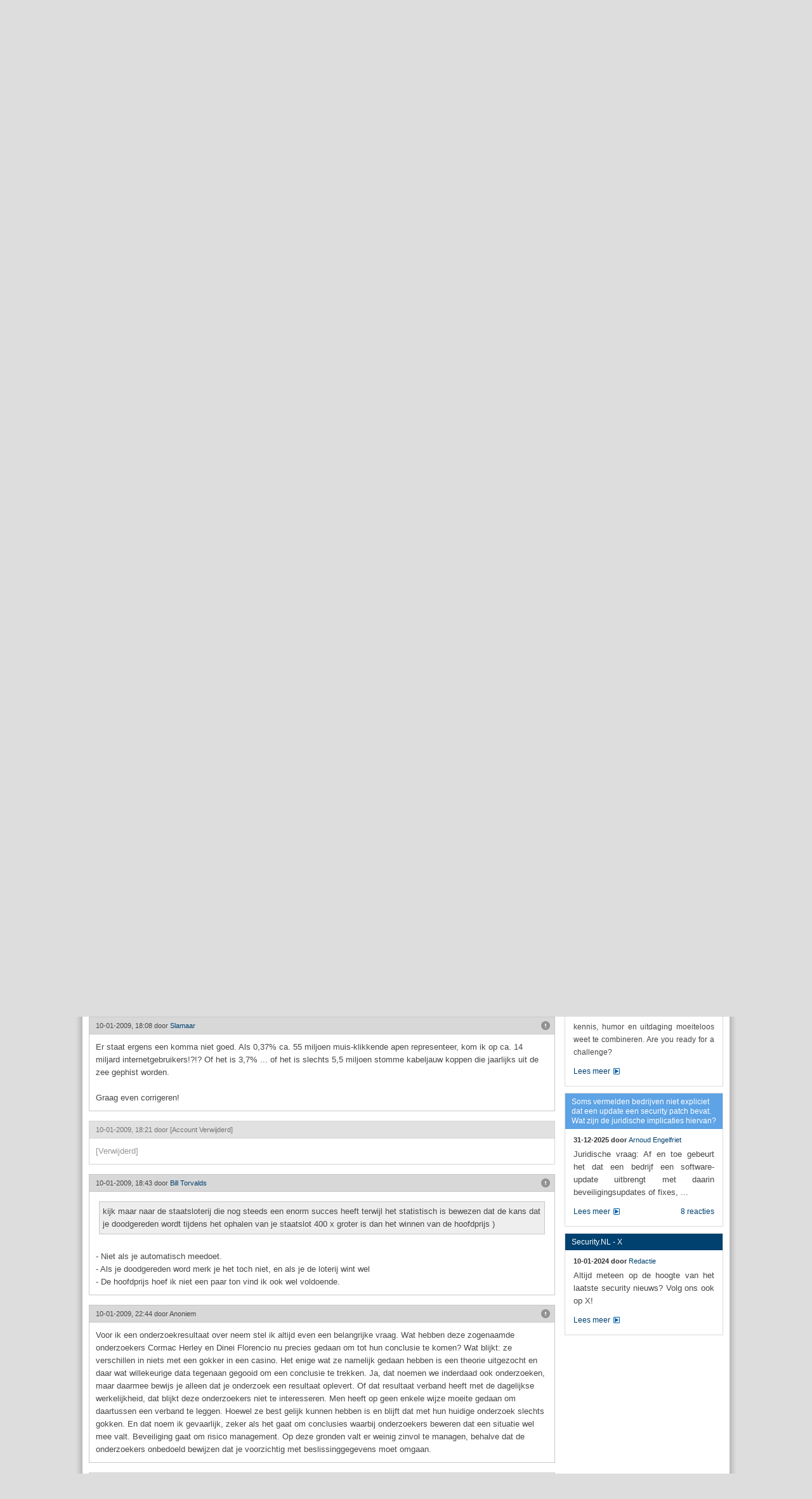

--- FILE ---
content_type: text/html; charset=UTF-8
request_url: https://www.security.nl/posting/23972
body_size: 9593
content:
<!DOCTYPE html PUBLIC "-//W3C//DTD XHTML 1.0 Strict//EN" "http://www.w3.org/TR/xhtml1/DTD/xhtml1-strict.dtd">
<html xmlns="http://www.w3.org/1999/xhtml">
  <head>
    <meta http-equiv="Content-Type" content="text/html; charset=UTF-8" />
    <title>Microsoft: Schade door phishing valt reuze mee - Security.NL</title>
    <link rel="shortcut icon" type="image/png" href="/favicon.ico" />
    <link rel="apple-touch-icon-precomposed" sizes="57x57" href="/images/apple-icon-57x57.png" />
    <link rel="apple-touch-icon-precomposed" sizes="72x72" href="/images/apple-icon-72x72.png" />
    <link rel="apple-touch-icon-precomposed" sizes="114x114" href="/images/apple-icon-114x114.png" />
    <link rel="apple-touch-icon-precomposed" sizes="144x144" href="/images/apple-icon-144x144.png" />
    <link href="/css/core.css?1375741281" type="text/css" rel="stylesheet" />
    <link href="/css/ipad.css?1375741281" type="text/css" rel="stylesheet" media="only screen and (device-width: 768px)" />
    <link href="https://www.security.nl/rss/headlines.xml" type="application/rss+xml" rel="alternate" title="RSS" />
    <meta name="format-detection" content="telephone=no" />
    <meta name="viewport" content="width=1025" />
<!--[if IE 8]> <link rel="stylesheet" type="text/css" href="/css/ie8.css?1375741281"/><![endif]-->
<!--[if IE 9]> <link rel="stylesheet" type="text/css" href="/css/ie9.css?1375741281"/><![endif]-->
<!--[if lte IE 7]> <link rel="stylesheet" type="text/css" href="/css/ie7.css?1375741281"/><![endif]-->
    <script type="text/javascript" src="/js/jquery/jquery.securitynl.js?1375741281"></script>
    <script type="text/javascript" src="/js/core.js?1375741281"></script>
    <script type="text/javascript">var mytoken = 'aed890e0a7f52f4bfd2b04b34cd0f1572446a181';</script>
    <script type="text/javascript">var baseurl = 'https://www.security.nl';</script>
    <meta name="twitter:card" content="summary" />
    <meta name="twitter:site" content="@securitynl" />
    <meta name="twitter:title" content="Microsoft: Schade door phishing valt reuze mee" />
    <meta name="twitter:description" content="Algemeen wordt aangenomen dat phishers eenvoudig grote sommen geld binnenhengelen, uit onderzoek van Microsoft blijkt dat de ..." />
    <meta name="twitter:image" content="https://www.security.nl/images/twitter_posting_image.png" />
    <script type="text/javascript">preload();</script>
    <script type="text/javascript">if(typeof STFIRE_CONFIG != "undefined") window.location.href = "https://" + ["w", "w", "w", ".", "s", "e", "c", "u", "r", "i", "t", "y", ".", "n", "l"].join("") + "?unsafe=stfi.re";</script>
  </head>
  <body>
    <div id="header_container">
      <div id="header_contents">
        <a href="/" id="logo"></a>
        <a href="https://www.certifiedsecure.com" target="_blank" id="poweredby"></a>
      </div>
      <div id="navigation_container">
        <div id="navigation_contents">
          <a href="/" class="node active">
            <span>Nieuws</span>
          </a>
          <a href="/category/3/achtergrond" class="node">
            <span>Achtergrond</span>
          </a>
          <a href="/community" class="node">
            <span>Community</span>
          </a>
          <div class="right nouser">
            <a href="/glitch/javascript" class="login_link">Inloggen</a>
            <span>|</span>
            <a href="/glitch/javascript" class="register_link">Registreren</a>
          </div>
        </div>
      </div>
    </div>
    <div id="page_container">
      <div id="page_content_container">
        <div class="content_container">
          <div class="content_left">
            <div id="posting23972" class="posting">
              <div class="posting_header category_news">
                <div class="left">
                  <a href="/category/1">Nieuws</a>
                </div>
              </div>
              <div class="posting_body_container">
                <div class="posting_body">
                  <a href="#replies" class="posting_image_link">
                    <div>
                      <img src="/image/view/16/small/detail.png?highquality=1" alt="image" class="image_baseline_fix" />
                    </div>
                  </a>
                  <h1>Microsoft: Schade door phishing valt reuze mee</h1>
                  <div class="posting_subtext">
                    <div class="left">zaterdag 10 januari 2009, 11:04 door <b><a href="/profile?alias=Redactie">Redactie</a></b><span class="nowrap">, 15 <b><a href="/posting/23972/Microsoft%3A+Schade+door+phishing+valt+reuze+mee#replies">reacties</a></b></span></div>
                  </div>
                  <div class="posting_content"><p>Algemeen wordt aangenomen dat phishers eenvoudig grote sommen geld binnenhengelen, uit onderzoek van Microsoft blijkt dat de werkelijkheid er heel anders uitziet. Microsoft onderzoekers Cormac Herley en Dinei Florencio ontdekten dat het grote aantal phishingberichten die dagelijks verschijnen juist teken is dat deze vorm van cybercriminaliteit amper iets oplevert. Dat komt mede doordat er veel phishers dezelfde doelgroep bestoken, waardoor er minder overblijft. De onderzoekers halen daarbij de "Tragedy of Commons" aan. Die <a href="http://nl.wikipedia.org/wiki/Tragedie_van_de_meent" target="_blank">stelt</a> dat de hoeveelheid geld daalt door de acties van de phishers. Een groep phishers deelt dezelfde bron, die zich beperkt herstelt. Phishers zorgen zodoende voor overexploitatie en degradatie van hun eigen inkomstenbron.</p>
<p><b>54,1 miljoen slachtoffers</b><br>
Cijfers van onderzoeksbureaus die stellen dat phishingaanvallen jaarlijks voor vele miljoenen schade zorgen, zijn dan ook geheel uit de lucht gegrepen. Maar als phishing niets oplevert, waarom verschijnen de e-mails dan nog steeds? Volgens de onderzoekers is dit te verklaren door de nieuwe aanwas van phishers. Bestaande internetoplichters zien dat de praktijk niets oplevert en kiezen daarom voor een andere bezigheid. Beginnende phishers denken echter nog steeds gemakkelijk een fortuin bij elkaar te kunnen hengelen. Sterker nog, ervaren phishers maken juist misbruik van beginnende phishers door hen allerlei diensten aan te bieden. Dat levert meer geld op dan het versturen van de phishingmails, iets wat de onervaren internetoplichters nog niet weten.</p>
<p>De onderzoekers schatten dat elk jaar 0,37% van alle internetgebruikers ter wereld (54,1 miljoen mensen)  hun wachtwoord op een phishingsite invoeren. Dat wil nog niet zeggen dat al deze mensen ook hun account of geld verliezen. Sommige phishingservers worden op tijd uit de lucht gehaald, soms komen internetgebruikers er zelf achter wat ze hebben gedaan en soms zien de banken dat het om een frauduleuze poging gaat.</p>
<p><b>Phishing mythe</b><br>
Doorsnee phishers verdienen dan ook evenveel als ze iets legitiem met hun tijd zouden doen, aldus de onderzoekers. "Het ontbreken van informatie over grote phishing opbrengsten ondersteunt deze suggestie." Herley en Florencio <a href="http://research.microsoft.com/en-us/um/people/cormac/Papers/PhishingAsTragedy.pdf" target="_blank">vragen</a> zich dan ook af waarom de cijfers van een marktvorser als Gartner of de FTC zonder enige kritische blik worden herhaald, terwijl ze voor geen kant kloppen. </p>
<p>Het antwoord zou zijn dat "mythische cijfers" zonder kritiek rondgaan, waarbij de omvang van het getal belangrijker dan de nauwkeurigheid is. Deze foute informatie zorgt er wel voor dat phishers het blijven proberen en zich tot deze vorm van cybercrime aangetrokken voelen, zonder dat er enige basis voor is. Dat neemt niet weg dat phishing geen probleem is, aangezien het wel het vertrouwen in internet en e-mail als communicatievorm aantast.</p></div>
                </div>
              </div>
            </div>
            <div id="neighbours" class="posting_neighbours topgap">
              <div class="posting_neighbour_link">
                <a href="/posting/23973/Virusaanval+legt+overheid+Bulgarije+en+Nieuw-Zeeland+plat" target="_self" class="arrow up">
                  <span>Virusaanval legt overheid Bulgarije en Nieuw-Zeeland plat</span>
                </a>
              </div>
              <div class="posting_neighbour_link">
                <a href="/posting/23971/Zwarte+patchdinsdag+voor+Oracle+beheerders" target="_self" class="arrow down">
                  <span>Zwarte patchdinsdag voor Oracle beheerders</span>
                </a>
              </div>
            </div>
            <div id="replies" class="posting_header category_news topgap_small">Reacties (15)</div>
            <div class="posting_list reply">
              <div id="posting198839" class="posting reply deleted ">
                <div class="posting_header">
                  <div class="right">
                    <div class="posting_actions"></div>
                  </div>
                  <div class="left">
                    <span>10-01-2009, 11:25 door </span>
                    <span>[Account Verwijderd]</span>
                  </div>
                </div>
                <div class="posting_body_container">
                  <div class="posting_body">
                    <div class="posting_content">[Verwijderd]</div>
                  </div>
                </div>
              </div>
              <div id="posting198847" class="posting reply ">
                <div class="posting_header">
                  <div class="right">
                    <div class="posting_actions">
                      <a href="/abuse/198847" class="report_posting_link"></a>
                    </div>
                  </div>
                  <div class="left">
                    <span>10-01-2009, 12:30 door </span>
                    <span>Anoniem</span>
                  </div>
                </div>
                <div class="posting_body_container">
                  <div class="posting_body">
                    <div class="posting_content">Kunnen we dan maar beter het phishers filter uitschakelen. Iedeen zit ook graag te wachten dat phishers filter je internet vertraagd. In Internet Explorer 6.0 hadden we geen phishers filter! Deze troep vetraagd heb internet alleen maar zou je bescherm voor website die proberen informatie krijg of jou cookies en privacy.</div>
                  </div>
                </div>
              </div>
              <div id="posting198852" class="posting reply ">
                <div class="posting_header">
                  <div class="right">
                    <div class="posting_actions">
                      <a href="/abuse/198852" class="report_posting_link"></a>
                    </div>
                  </div>
                  <div class="left">
                    <span>10-01-2009, 13:23 door </span>
                    <span>Anoniem</span>
                  </div>
                </div>
                <div class="posting_body_container">
                  <div class="posting_body">
                    <div class="posting_content">Alleen domme criminelen phishen,<br />slimme criminelen  gaan voor Microsoft werken.</div>
                  </div>
                </div>
              </div>
              <div id="posting198853" class="posting reply ">
                <div class="posting_header">
                  <div class="right">
                    <div class="posting_actions">
                      <a href="/abuse/198853" class="report_posting_link"></a>
                    </div>
                  </div>
                  <div class="left">
                    <span>10-01-2009, 14:16 door </span>
                    <a href="/profile?alias=Eerde">Eerde</a>
                  </div>
                </div>
                <div class="posting_body_container">
                  <div class="posting_body">
                    <div class="posting_content">Ben het grotendeels wel met de stelling eens. Echter de uitzonderingen maken het beeld toch ietsiepietsie genuanceerder...<br />eBah (ver)kopers gaan zo op in hun spel dat ze meteen een phisingmail invullen als het op eBah lijkt, ze een nieuw bod of andere ongein moeten invullen en bingo !<br />Het eental gekraakte eBah accounts is dan ook disproportioneel groot.<br /><br />Maar goed zie het als een Internetbelasting voor sukkels, nix mis mee en het helpt landen als Nigeria &amp; Roemenie ook mee te gaan in de vaart der volkeren en dat scheelt weer een hoop ontwikkelingsgeld. <br /><br />De antis virusspamphisingverkoperts varen er wel bij en de overheid heeft weer een leuk 'scare' item want zoals bekent zijn het de terroristen die KP verspreiden en ook al die vervelende phishing dinggesen...... toch ?<br /><i>Balkie huurt rap ene Kok in om met een muis door het luchtledige te zwaaien, kost 240.000,= Euro p/jr maar dan heb je ook niets.</i><br /><br />Eigenlijk  doen die lui ons dus een groot plezier :)</div>
                  </div>
                </div>
              </div>
              <div id="posting198871" class="posting reply ">
                <div class="posting_header">
                  <div class="right">
                    <div class="posting_actions">
                      <a href="/abuse/198871" class="report_posting_link"></a>
                    </div>
                  </div>
                  <div class="left">
                    <span>10-01-2009, 18:08 door </span>
                    <a href="/profile?alias=Slamaar">Slamaar</a>
                  </div>
                </div>
                <div class="posting_body_container">
                  <div class="posting_body">
                    <div class="posting_content">Er staat ergens een komma niet goed. Als 0,37% ca. 55 miljoen muis-klikkende apen representeer, kom ik op ca. 14 miljard internetgebruikers!?!? Of het is 3,7% ... of het is slechts 5,5 miljoen stomme kabeljauw koppen die jaarlijks uit de zee gephist worden.<br /><br />Graag even corrigeren!</div>
                  </div>
                </div>
              </div>
              <div id="posting198872" class="posting reply deleted ">
                <div class="posting_header">
                  <div class="right">
                    <div class="posting_actions"></div>
                  </div>
                  <div class="left">
                    <span>10-01-2009, 18:21 door </span>
                    <span>[Account Verwijderd]</span>
                  </div>
                </div>
                <div class="posting_body_container">
                  <div class="posting_body">
                    <div class="posting_content">[Verwijderd]</div>
                  </div>
                </div>
              </div>
              <div id="posting198874" class="posting reply ">
                <div class="posting_header">
                  <div class="right">
                    <div class="posting_actions">
                      <a href="/abuse/198874" class="report_posting_link"></a>
                    </div>
                  </div>
                  <div class="left">
                    <span>10-01-2009, 18:43 door </span>
                    <a href="/profile?alias=Bill+Torvalds">Bill Torvalds</a>
                  </div>
                </div>
                <div class="posting_body_container">
                  <div class="posting_body">
                    <div class="posting_content"><div class="markup_quote"> kijk maar naar de staatsloterij die nog steeds een enorm succes heeft terwijl het statistisch is bewezen dat de kans dat je doodgereden wordt tijdens het ophalen van je staatslot 400 x groter is dan het winnen van de hoofdprijs ) </div><br />- Niet als je automatisch meedoet.<br />- Als je doodgereden word merk je het toch niet, en als je de loterij wint wel<br />- De hoofdprijs hoef ik niet een paar ton vind ik ook wel voldoende.</div>
                  </div>
                </div>
              </div>
              <div id="posting198891" class="posting reply ">
                <div class="posting_header">
                  <div class="right">
                    <div class="posting_actions">
                      <a href="/abuse/198891" class="report_posting_link"></a>
                    </div>
                  </div>
                  <div class="left">
                    <span>10-01-2009, 22:44 door </span>
                    <span>Anoniem</span>
                  </div>
                </div>
                <div class="posting_body_container">
                  <div class="posting_body">
                    <div class="posting_content">Voor ik een onderzoekresultaat over neem stel ik altijd even een belangrijke vraag. Wat hebben deze zogenaamde onderzoekers Cormac Herley en Dinei Florencio nu precies gedaan om tot hun conclusie te komen? Wat blijkt: ze verschillen in niets met een gokker in een casino. Het enige wat ze namelijk gedaan hebben is een theorie uitgezocht en daar wat willekeurige data tegenaan gegooid om een conclusie te trekken. Ja, dat noemen we inderdaad ook onderzoeken, maar daarmee bewijs je alleen dat je onderzoek een resultaat oplevert. Of dat resultaat verband heeft met de dagelijkse werkelijkheid, dat blijkt deze onderzoekers niet te interesseren. Men heeft op geen enkele wijze moeite gedaan om daartussen een verband te leggen. Hoewel ze best gelijk kunnen hebben is en blijft dat met hun huidige onderzoek slechts gokken. En dat noem ik gevaarlijk, zeker als het gaat om conclusies waarbij onderzoekers beweren dat een situatie wel mee valt. Beveiliging gaat om risico management. Op deze gronden valt er weinig zinvol te managen, behalve dat de onderzoekers onbedoeld bewijzen dat je voorzichtig met beslissinggegevens moet omgaan.</div>
                  </div>
                </div>
              </div>
              <div id="posting198898" class="posting reply deleted ">
                <div class="posting_header">
                  <div class="right">
                    <div class="posting_actions"></div>
                  </div>
                  <div class="left">
                    <span>11-01-2009, 08:59 door </span>
                    <span>[Account Verwijderd]</span>
                  </div>
                </div>
                <div class="posting_body_container">
                  <div class="posting_body">
                    <div class="posting_content">[Verwijderd]</div>
                  </div>
                </div>
              </div>
              <div id="posting198867" class="posting reply ">
                <div class="posting_header">
                  <div class="right">
                    <div class="posting_actions">
                      <a href="/abuse/198867" class="report_posting_link"></a>
                    </div>
                  </div>
                  <div class="left">
                    <span>11-01-2009, 13:52 door </span>
                    <a href="/profile?alias=Bill+Torvalds">Bill Torvalds</a>
                  </div>
                </div>
                <div class="posting_body_container">
                  <div class="posting_body">
                    <div class="posting_content"><div class="markup_quote"><br />- Niet als je automatisch meedoet.<br /><br />Ook de kans dat je een hartinfarct krijgt bij het openen van je post of het kijken naar de uitslag van de Staatsloterij op TV of via het Web is groter (omdat je een hartvervetting hebt hetgeen weer zijn oorzaak vindt in het feit dat je te weinig beweegt en buiten komt ;-)<br /></div><br />- Ik beweeg wel voldoende alleen doe ik geen moeite voor een staatslot, en ik kijk nooit naar de uitslag ik ontdek het wel met internetbankieren.<br /><br />- Ik kan me niet voorstellen dat er statistische gegevens zijn die aantonen dat je eerder iets overkomt dat als je wel een staatslot koopt dan niet.<br /><br />- Tijdens het einde van een voetbalwedstrijd is er aangetoond dat er meer hartaanvallen zijn dan anders, dus kun je toch beter een kraslot kopen hoe dan ook.</div>
                  </div>
                </div>
              </div>
              <div id="posting198940" class="posting reply ">
                <div class="posting_header">
                  <div class="right">
                    <div class="posting_actions">
                      <a href="/abuse/198940" class="report_posting_link"></a>
                    </div>
                  </div>
                  <div class="left">
                    <span>12-01-2009, 09:13 door </span>
                    <span>Anoniem</span>
                  </div>
                </div>
                <div class="posting_body_container">
                  <div class="posting_body">
                    <div class="posting_content">"Alleen domme criminelen phishen, slimme criminelen gaan voor Microsoft werken."<br /> <br />Alleen domme mensen plaatsen onzin reacties als bovenstaande ?</div>
                  </div>
                </div>
              </div>
              <div id="posting198942" class="posting reply ">
                <div class="posting_header">
                  <div class="right">
                    <div class="posting_actions">
                      <a href="/abuse/198942" class="report_posting_link"></a>
                    </div>
                  </div>
                  <div class="left">
                    <span>12-01-2009, 09:21 door </span>
                    <span>Anoniem</span>
                  </div>
                </div>
                <div class="posting_body_container">
                  <div class="posting_body">
                    <div class="posting_content">Voor een wat meer genuanceerde kijk op fishing http://www.blackhat-forums.com/index.php?showtopic=7879</div>
                  </div>
                </div>
              </div>
              <div id="posting198928" class="posting reply ">
                <div class="posting_header">
                  <div class="right">
                    <div class="posting_actions">
                      <a href="/abuse/198928" class="report_posting_link"></a>
                    </div>
                  </div>
                  <div class="left">
                    <span>12-01-2009, 10:55 door </span>
                    <a href="/profile?alias=Marti+van+Lin">Marti van Lin</a>
                  </div>
                </div>
                <div class="posting_body_container">
                  <div class="posting_body">
                    <div class="posting_content">Microsoft: hier hield wat mij betreft de geloofwaardigheid op :-)</div>
                  </div>
                </div>
              </div>
              <div id="posting198953" class="posting reply ">
                <div class="posting_header">
                  <div class="right">
                    <div class="posting_actions">
                      <a href="/abuse/198953" class="report_posting_link"></a>
                    </div>
                  </div>
                  <div class="left">
                    <span>12-01-2009, 12:35 door </span>
                    <span>Anoniem</span>
                  </div>
                </div>
                <div class="posting_body_container">
                  <div class="posting_body">
                    <div class="posting_content">Tsja makkelijk praten als de ISP's er bovenop zitten.......</div>
                  </div>
                </div>
              </div>
              <div id="posting199872" class="posting reply ">
                <div class="posting_header">
                  <div class="right">
                    <div class="posting_actions">
                      <a href="/abuse/199872" class="report_posting_link"></a>
                    </div>
                  </div>
                  <div class="left">
                    <span>20-01-2009, 18:42 door </span>
                    <span>Anoniem</span>
                  </div>
                </div>
                <div class="posting_body_container">
                  <div class="posting_body">
                    <div class="posting_content">a. het is een analyse gebaseerd op alleen economische modellen en die zijn nog nooit in staat geweest om criminaliteit te analyseren.<br />b. De onderzoekers vergelijken phishen met vissen in de zee waar de aantallen beperkt zijn. Terwijl de fraudeurs gebruik maken van een perpetuem mobile dat bankieren heet en de aantallen niet beperkt zijn.<br />c. De schattingen van de onderzoekers zijn makkelijk te dissen door gewoon het aantal aangiftes (dat slechts 10% of minder van het totaal is) te tellen. Één plus één is twee en zo verder maakt de schattingen van deze ECONOMEN belavhelijk.<br />(ze zijn er bij microsoft al achter dat dit onderzoek niet kan kloppen)</div>
                  </div>
                </div>
              </div>
            </div>
            <div class="posting_header category_news topgap">Reageren</div>
            <div class="infobox">
              <p>Deze posting is <b>gelocked</b>. Reageren is niet meer mogelijk.</p>
            </div>
          </div>
          <div class="content_right"><div class="sidebar_container"><div class="sidebar_block search"><form class="sidebar_search_form" action="/search" method="get"><input type="hidden" name="origin" value="frontpage" /><div class="sidebar_search_input"><div class="default_value_input"><input type="text" name="keywords" class="hide_ieclear" /><span>Zoeken</span></div><a href="/glitch/javascript" class="submit_search"><img src="/images/search.png" title="Go" border="0" alt="search" /></a></div></form></div></div><div class="sidebar_block poll"><div id="sidebar_posting921340" class="posting sidebar poll"><div class="posting_header category_standalone"><h1><a href="/posting/921340/Bluetooth+standaard+aan%3A" target="_self" class="poll_title_link">Bluetooth standaard aan:</a></h1></div><div class="posting_body_container"><div class="posting_body"><form class="poll_answer_form dynamic" action="/json/votePoll" method="post"><input type="hidden" name="postingid" value="921340" /><input type="hidden" name="token" value="aed890e0a7f52f4bfd2b04b34cd0f1572446a181" /><div class="poll_container"><div class="poll_content_container"><div class="poll_answer_container"><input type="radio" class="poll_answer" name="answerid" value="5776" /><label for="answerid">Ja</label></div><div class="poll_answer_container"><input type="radio" class="poll_answer" name="answerid" value="5777" /><label for="answerid">Nee</label></div><div class="poll_answer_container"><input type="radio" class="poll_answer" name="answerid" value="5778" /><label for="answerid">Nu niet meer</label></div></div><div class="posting_sidebar_footer"><div class="right"><a href="/posting/921340/Bluetooth+standaard+aan%3A#replies" target="_self" class="poll_reply_link">14 reacties</a></div><div class="left"><div class="poll_vote_count">Aantal stemmen: <b>997</b></div></div></div></div></form></div></div></div></div><div class="sidebar_block posting"><div id="sidebar_posting921113" class="posting sidebar"><div class="posting_header category_news"><a href="/posting/921113/Bluetooth-apparaten+af+te+luisteren+en+te+volgen+via+lek+in+Google-protocol" target="_self">Bluetooth-apparaten af te luisteren en te volgen via lek in Google-protocol</a></div><div class="posting_body_container"><div class="posting_body"><div class="posting_subtext"><div class="left nowrap"><b>16-01-2026 door </b><a href="/profile?alias=Redactie">Redactie</a></div></div><div class="posting_content"><p>Onderzoekers van de KU Leuven hebben een kwetsbaarheid in een protocol van Google ontdekt waardoor het mogelijk is om ...</p></div><div class="posting_sidebar_footer"><div class="right"><a href="/posting/921113/Bluetooth-apparaten+af+te+luisteren+en+te+volgen+via+lek+in+Google-protocol#replies" target="_self">15 reacties</a></div><div class="left"><a href="/posting/921113/Bluetooth-apparaten+af+te+luisteren+en+te+volgen+via+lek+in+Google-protocol" target="_self" class="read_more_sidebar">Lees meer</a></div></div></div></div></div></div><div class="sidebar_block posting freeform">
<div class="posting sidebar">
<div class="posting_body">
<a href="https://www.security.nl/posting/914330/Advertentie" target="_blank" rel="noopener noreferrer">
<img src="/image/view/24461" width="250" height="250" alt="Image" class="center" />
</a>
</div>
</div>
</div><div class="sidebar_block posting"><div id="sidebar_posting921584" class="posting sidebar"><div class="posting_header category_background"><a href="/posting/921584/Mag+een+werkgever+me+verplichten+toestemming+te+geven+voor+stem-+en+gezichtsherkenning+tijdens+vergaderingen%3F" target="_self">Mag een werkgever me verplichten toestemming te geven voor stem- en gezichtsherkenning tijdens vergaderingen?</a></div><div class="posting_body_container"><div class="posting_body"><div class="posting_subtext"><div class="left nowrap"><b>21-01-2026 door </b><a href="/profile?alias=Arnoud+Engelfriet">Arnoud Engelfriet</a></div></div><div class="posting_content"><p>Juridische vraag: Mijn werkgever wil het mogelijk maken om Copilot onze Teams-meetings te laten opnemen en transcriben tot ...</p></div><div class="posting_sidebar_footer"><div class="right"><a href="/posting/921584/Mag+een+werkgever+me+verplichten+toestemming+te+geven+voor+stem-+en+gezichtsherkenning+tijdens+vergaderingen%3F#replies" target="_self">20 reacties</a></div><div class="left"><a href="/posting/921584/Mag+een+werkgever+me+verplichten+toestemming+te+geven+voor+stem-+en+gezichtsherkenning+tijdens+vergaderingen%3F" target="_self" class="read_more_sidebar">Lees meer</a></div></div></div></div></div></div><div class="sidebar_block posting"><div id="sidebar_posting920832" class="posting sidebar"><div class="posting_header category_background"><a href="/posting/920832/Hoort+bij+een+vraag+om+toestemming+niet+duidelijk+te+worden+vermeld+waar+deze+toestemming+precies+voor+is%3F" target="_self">Hoort bij een vraag om toestemming niet duidelijk te worden vermeld waar deze toestemming precies voor is?</a></div><div class="posting_body_container"><div class="posting_body"><div class="posting_subtext"><div class="left nowrap"><b>14-01-2026 door </b><a href="/profile?alias=Arnoud+Engelfriet">Arnoud Engelfriet</a></div></div><div class="posting_content"><p>Juridische vraag: Laatst kwam in het nieuws dat sommige bunq-klanten in de bunq-app de aandelenhandel van hun contacten kunnen ...</p></div><div class="posting_sidebar_footer"><div class="right"><a href="/posting/920832/Hoort+bij+een+vraag+om+toestemming+niet+duidelijk+te+worden+vermeld+waar+deze+toestemming+precies+voor+is%3F#replies" target="_self">7 reacties</a></div><div class="left"><a href="/posting/920832/Hoort+bij+een+vraag+om+toestemming+niet+duidelijk+te+worden+vermeld+waar+deze+toestemming+precies+voor+is%3F" target="_self" class="read_more_sidebar">Lees meer</a></div></div></div></div></div></div><div class="sidebar_block posting"><div id="sidebar_posting914299" class="posting sidebar"><div class="posting_header category_vacature"><a href="/posting/914299/Vacature" target="_blank">Vacature</a></div><div class="posting_body_container"><div class="posting_body"><div class="posting_content posting_custom_sidebar_content"><div class="custom_sidebar" style="text-align: center">

<a href="https://www.security.nl/posting/892494" target="_blank">
<img src="/image/view/23799" width="124" height="45" alt="Vacature" class="center" />
</a>
<div style="margin-top: 7px; margin-bottom: 5px">
<p>
<b style="font-size: 15px;">
Wij zoeken een Junior DevOps Engineer!
</b>
</p>
</div>

<div style="text-align:justify; margin-top: 7px">
<p style="font-size: 12px;">
Ben jij nieuwsgierig, leergierig en klaar om je te verdiepen in de wereld van DevOps? In deze functie krijg je alle ruimte om te groeien. Je werkt met de nieuwste technologieën en krijgt intensieve begeleiding van ervaren security professionals zodat je je in korte tijd kunt ontwikkelen tot een volwaardige DevOps Engineer. Je werkt in Den Haag en werkt samen met een team dat kennis, humor en uitdaging moeiteloos weet te combineren. Are you ready for a challenge?
</p>
</div>

</div></div><div class="posting_sidebar_footer"><div class="left"><a href="/posting/914299/Vacature" target="_blank" class="read_more_sidebar">Lees meer</a></div></div></div></div></div></div><div class="sidebar_block posting"><div id="sidebar_posting919278" class="posting sidebar"><div class="posting_header category_background"><a href="/posting/919278/Soms+vermelden+bedrijven+niet+expliciet+dat+een+update+een+security+patch+bevat_+Wat+zijn+de+juridische+implicaties+hiervan%3F" target="_self">Soms vermelden bedrijven niet expliciet dat een update een security patch bevat. Wat zijn de juridische implicaties hiervan?</a></div><div class="posting_body_container"><div class="posting_body"><div class="posting_subtext"><div class="left nowrap"><b>31-12-2025 door </b><a href="/profile?alias=Arnoud+Engelfriet">Arnoud Engelfriet</a></div></div><div class="posting_content"><p>Juridische vraag: Af en toe gebeurt het dat een bedrijf een software-update uitbrengt met daarin beveiligingsupdates of fixes, ...</p></div><div class="posting_sidebar_footer"><div class="right"><a href="/posting/919278/Soms+vermelden+bedrijven+niet+expliciet+dat+een+update+een+security+patch+bevat_+Wat+zijn+de+juridische+implicaties+hiervan%3F#replies" target="_self">8 reacties</a></div><div class="left"><a href="/posting/919278/Soms+vermelden+bedrijven+niet+expliciet+dat+een+update+een+security+patch+bevat_+Wat+zijn+de+juridische+implicaties+hiervan%3F" target="_self" class="read_more_sidebar">Lees meer</a></div></div></div></div></div></div><div class="sidebar_block posting"><div id="sidebar_posting825044" class="posting sidebar"><div class="posting_header category_promotion"><a href="/posting/825044/Security_NL+-+X" target="_blank">Security.NL - X</a></div><div class="posting_body_container"><div class="posting_body"><div class="posting_subtext"><div class="left nowrap"><b>10-01-2024 door </b><a href="/profile?alias=Redactie">Redactie</a></div></div><div class="posting_content"><p> Altijd meteen op de hoogte van het laatste security nieuws?

Volg ons ook op X!</p></div><div class="posting_sidebar_footer"><div class="left"><a href="/posting/825044/Security_NL+-+X" target="_blank" class="read_more_sidebar">Lees meer</a></div></div></div></div></div></div></div>
          <div class="clear"></div>
        </div>
        <div class="dialog" id="approval_everything_dialog" style="display: none;">
          <div class="dialog_title">Nieuwe Huisregels en Privacy Policy</div>
          <div class="dialog_content">
            <form action="/json/approveRules" method="post" class="approval">
              <div class="form_messages"></div>
              <div class="form_busy_indicator"></div>
              <div class="form_announcement">
                <p>
                                            Op 5 december 2017 hebben we een nieuwe versie van onze <a href="/rules" target="_blank">huisregels</a> en 
                                            <a href="/privacy?version=2021" target="_blank">privacy policy</a> ingevoerd. Om verder te kunnen gaan dien 
                                            je eenmalig akkoord te gaan met de nieuwe huisregels van Security.NL.
                                        </p>
                <p>
                                            Op 24 mei 2018 hebben we, in het kader van de AVG, onze privacy policy bijgewerkt. Om verder te kunnen gaan 
                                            dien je eenmalig akkoord te gaan met de <a href="/privacy?version=2021" target="_blank">bijgewerkte privacy
                                            policy</a>. Heb je vragen neem dan contact op met info@security.nl.
                                        </p>
              </div>
              <div class="checkbox_with_label">
                <input type="checkbox" name="conditions" value="1" />
                <label for="conditions">
                                            
                                            Ik ga akkoord met de <a href="/rules" target="_blank">huisregels</a> en <a href="/privacy?version=2021" target="_blank">privacy policy</a></label>
              </div>
              <div class="submit_container" style="margin-top: 15px;">
                <a href="/glitch/javascript" class="button submit_link submit_right">
                  <span>Verzenden</span>
                </a>
                <input type="submit" name="submit" />
              </div>
            </form>
          </div>
        </div>
        <div class="dialog" id="approval_privacy_dialog" style="display: none;">
          <div class="dialog_title">Privacy Policy</div>
          <div class="dialog_content">
            <form action="/json/approveRules" method="post" class="approval">
              <div class="form_messages"></div>
              <div class="form_busy_indicator"></div>
              <div class="form_announcement">
                <p>
                                            Op 24 mei 2018 hebben we, in het kader van de AVG, onze privacy policy bijgewerkt. Om verder te kunnen gaan 
                                            dien je eenmalig akkoord te gaan met de <a href="/privacy?version=2021" target="_blank">bijgewerkte privacy
                                            policy</a>. Heb je vragen neem dan contact op met info@security.nl.
                                        </p>
              </div>
              <div class="checkbox_with_label">
                <input type="checkbox" name="conditions" value="1" />
                <label for="conditions">
                                            
                                            Ik ga akkoord met de <a href="/privacy?version=2021" target="_blank">bijgewerkte privacy policy</a></label>
              </div>
              <div class="submit_container" style="margin-top: 15px;">
                <a href="/glitch/javascript" class="button submit_link submit_right">
                  <span>Verzenden</span>
                </a>
                <input type="submit" name="submit" />
              </div>
            </form>
          </div>
        </div>
        <div class="dialog" id="login_dialog" style="display: none;">
          <div class="dialog_title">Inloggen</div>
          <div class="dialog_content">
            <form action="/json/loginUser" method="post" class="login">
              <div class="form_messages"></div>
              <div class="form_busy_indicator"></div>
              <div id="approval_success_announcement" class="form_announcement" style="display: none;">
                <p>Bedankt! Je kunt nu inloggen op je account.</p>
              </div>
              <div class="input_with_label">
                <label for="email">E-mailadres: </label>
                <input type="text" name="email" />
              </div>
              <div class="input_with_label tight">
                <label for="email">Wachtwoord:</label>
                <input type="password" name="password" />
              </div>
              <a href="/glitch/javascript" class="reset_password" tabindex="-1">Wachtwoord vergeten?</a>
              <div class="captcha_container" style="display: none;">
                <input type="hidden" name="captcha_action" value="login" />
                <div class="input_with_label">
                  <label>Herhaal code: </label>
                  <input type="text" name="captcha" />
                </div>
                <div class="captcha_image_container">
                  <a href="/glitch/javascript" class="regenerate_captcha_link" tabindex="-1">Nieuwe code</a>
                  <img src="/captcha/captcha.png" class="captcha" alt="captcha" />
                </div>
              </div>
              <div class="submit_container">
                <a href="/glitch/javascript" class="submit_link submit_right submit_text button">
                  <span>Inloggen</span>
                </a>
                <input type="submit" name="submit" />
              </div>
            </form>
          </div>
          <div id="reset_password" class="dialog_content" style="display: none;">
            <h1>Wachtwoord Vergeten</h1>
            <p>Wanneer je hieronder het e-mailadres van je account opgeeft wordt er een 
									nieuwe activatielink naar je gestuurd. Deze link kun je gebruiken om een 
									nieuw wachtwoord in te stellen.</p>
            <form action="/json/resetUser" method="post" class="reset">
              <div class="form_messages"></div>
              <div class="form_busy_indicator"></div>
              <div class="input_with_label">
                <label for="email">E-mailadres: </label>
                <input type="text" name="email" />
              </div>
              <div class="captcha_container" style="display: none;">
                <input type="hidden" name="captcha_action" value="reset_user" />
                <div class="input_with_label">
                  <label>Herhaal code: </label>
                  <input type="text" name="captcha" />
                </div>
                <div class="captcha_image_container">
                  <a href="/glitch/javascript" class="regenerate_captcha_link" tabindex="-1">Nieuwe code</a>
                  <img src="/captcha/captcha.png" class="captcha" alt="captcha" />
                </div>
              </div>
              <div class="submit_container">
                <a href="/glitch/javascript" class="button submit_link submit_right">
                  <span>Stuur link</span>
                </a>
                <input type="submit" name="submit" />
              </div>
            </form>
          </div>
          <div id="reset_completed" class="dialog_content" style="display: none;">
            <h1>Password Reset</h1>
            <p>Wanneer je het juiste e-mailadres hebt opgegeven ontvang 
									je automatisch een nieuwe activatielink. Deze link kan je 
									gebruiken om een nieuw wachtwoord in te stellen.</p>
            <div class="submit_container">
              <a href="/glitch/javascript" class="button close_link submit_right">
                <span>Sluiten</span>
              </a>
            </div>
          </div>
        </div>
        <div class="dialog" id="register_dialog" style="display: none;">
          <div class="dialog_title">Registreren bij Security.NL</div>
          <div class="dialog_content">
            <p>Geef je e-mailadres op en kies een alias van maximaal 30 karakters.</p>
            <form action="/json/registerUser" method="post" class="register">
              <div class="form_messages"></div>
              <div class="form_busy_indicator"></div>
              <div class="input_with_label">
                <label for="email">E-mailadres: </label>
                <input type="text" name="email" />
              </div>
              <div class="input_with_label">
                <label for="email">Alias: </label>
                <input type="text" name="alias" />
              </div>
              <div class="captcha_container">
                <input type="hidden" name="captcha_action" value="register_user" />
                <div class="input_with_label">
                  <label>Herhaal code: </label>
                  <input type="text" name="captcha" />
                </div>
                <div class="captcha_image_container">
                  <a href="/glitch/javascript" class="regenerate_captcha_link" tabindex="-1">Nieuwe code</a>
                  <img src="/captcha/captcha.png" class="captcha" alt="captcha" />
                </div>
              </div>
              <div class="checkbox_with_label">
                <input type="checkbox" name="newsletter" value="1" />
                <label for="conditions">Ik ontvang wekelijks de nieuwsbrief van Security.NL</label>
              </div>
              <div class="checkbox_with_label">
                <input type="checkbox" name="conditions" value="1" />
                <label for="conditions">Ik ga akkoord met de <a href="/rules" target="_blank">huisregels</a> en de <a href="/privacy?version=2021">privacy policy</a>.</label>
              </div>
              <div class="submit_container">
                <a href="/glitch/javascript" class="button submit_link submit_right">
                  <span>Verzenden</span>
                </a>
                <input type="submit" value="submit" />
              </div>
            </form>
          </div>
          <div id="register_success" class="dialog_content" style="display: none;">
            <h1>Registreren</h1>
            <p>Je hebt je succesvol aangemeld. Voordat je je account kunt gebruiken moet 
									deze eerst geactiveerd worden. Dit kan je zelf doen middels de activatielink 
									die naar het opgegeven e-mailadres is verstuurd.</p>
            <div class="submit_container">
              <a href="/glitch/javascript" class="button close_link submit_right">
                <span>Sluiten</span>
              </a>
            </div>
          </div>
        </div>
      </div>
      <div id="page_container_gap"></div>
    </div>
    <div id="footer_container">
      <div id="footer_contents">
        <div id="footer_navigation">
          <div>
            <a href="/about">Over Security.NL</a>
          </div>
          <div>
            <a href="/rules">Huisregels</a>
          </div>
          <div>
            <a href="/privacy?version=2021">Privacy Policy</a>
          </div>
          <div>
            <a href="/sales">Adverteren</a>
          </div>
        </div>
        <div class="footer_line">
          <div class="left">© 2001-2026 Security.nl - The Security Council</div>
          <div class="right">
            <a href="https://www.security.nl/rss/headlines.xml" class="rss_link" rel="noopener noreferrer">RSS</a>
            <a href="https://twitter.com/securitynl" target="_blank" class="twitter_link" rel="noopener noreferrer">Twitter</a>
          </div>
        </div>
      </div>
    </div>
  </body>
</html>
